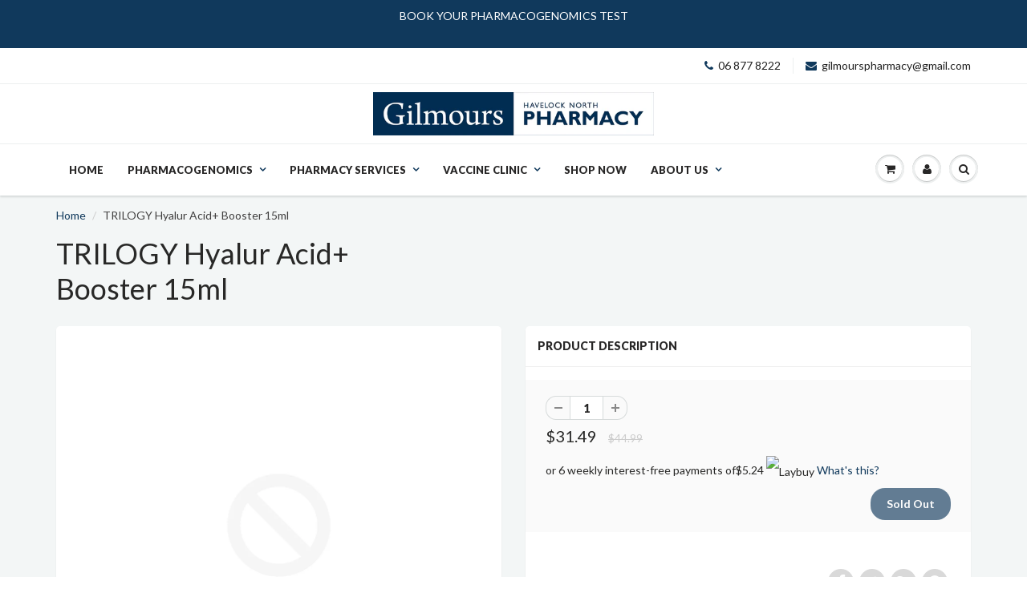

--- FILE ---
content_type: text/javascript
request_url: https://gilmourspharmacy.co.nz/cdn/shop/t/4/assets/ajaxify-shop.js?v=102990060852059471951696719428
body_size: 1764
content:
var bindEventsInCart=function(){$(".cart_menu").on("click",".remove_item_button",function(e){e.preventDefault();var el=$(this),id=el.data("id")||null;Shopify.removeItem(id,function(cart){Shopify.updateQuickCart(cart)})}),jQuery(".cart_menu").on("click",".minus_btn",function(){var inputEl=jQuery(this).parent().find("input"),qty=inputEl.val();jQuery(this).parent().hasClass("minus_btn")?qty++:qty--,qty<0&&(qty=0),inputEl.val(qty);var quantity=qty,id=inputEl.data("id");quantity!=0?Shopify.changeItem(id,quantity,function(cart){Shopify.updateQuickCart(cart)}):Shopify.removeItem(id,function(cart){Shopify.updateQuickCart(cart)})}),jQuery(".cart_menu").on("click",".plus_btn",function(){var inputEl=jQuery(this).parent().find("input"),qty=inputEl.val();jQuery(this).hasClass("plus_btn")?qty++:qty--,qty<0&&(qty=0);var quantity=qty,id=inputEl.data("id");Shopify.changeItem(id,quantity,function(cart){var updatedItem=cart.items.filter(function(item){return item.variant_id==id});updatedItem.length&&updatedItem[0].quantity==quantity?(Shopify.updateQuickCart(cart),inputEl.val(quantity)):jQuery(".ajaxcart__item__"+id+"__errors").show().delay(2e3).fadeOut()})}),$(".cart_menu").on("focusout","textarea",function(){var note=$(this).val(),textareas=$(".div.cart_menu").find("textarea").add($(".cart_tbl textarea"));Shopify.updateCartNote(note,function(){$(textareas).each(function(){$(this).val(note),$(this).text(note)})})}),$(".cart_menu").on("click",".info_btn",function(){var magnificPopup=$.magnificPopup.instance;typeof magnificPopup!="undefined"&&magnificPopup.close()}),$(".cart_menu").on("click",".btn_close",function(){var magnificPopup=$.magnificPopup.instance;typeof magnificPopup!="undefined"&&magnificPopup.close()})};jQuery(document).ready(function(){var jQ=jQuery,selectors={TOTAL_ITEMS:".count",TOTAL_PRICE:".cart-total-price",SUBMIT_ADD_TO_CART:"input[type=image], input.submit-add-to-cart",FORM_ADD_TO_CART:'form[action*="/cart/add"]',FORM_UPDATE_CART:"form[name=cartform]",FORM_UPDATE_CART_BUTTON:"form[name=cartform] input[name=update]",FORM_UPDATE_CART_BUTTONS:"input[type=image], input.button-update-cart",LINE_ITEM_ROW:".cart-line-item",LINE_ITEM_QUANTITY_PREFIX:"input#updates_",LINE_ITEM_PRICE_PREFIX:".cart-line-item-price-",LINE_ITEM_REMOVE:".remove a",EMPTY_CART_MESSAGE:"#empty",QUICK_CART_MENU:"div.cart_menu",CART_PAGE_MENU:".cart_tbl"},text={ITEM:"Item",ITEMS:"Items"};window.formatMoney=function(price){return Shopify.formatMoney(price,app.data.money_format)},jQ(selectors.FORM_UPDATE_CART_BUTTON).click(function(e){e.preventDefault(),jQ(e.target.form).find(selectors.FORM_UPDATE_CART_BUTTONS).attr("disabled",!0).addClass("disabled"),Shopify.updateCartFromForm(e.target.form)}),jQ(selectors.FORM_UPDATE_CART).delegate(selectors.LINE_ITEM_REMOVE,"click",function(e){e.preventDefault();var vid=this.href.split("/").pop().split("?").shift();Shopify.removeItem(vid),jQ(this).parents(selectors.LINE_ITEM_ROW).remove()}),Shopify.modalTimer=!1,Shopify.showModal=function(contents,hideDelay){$("html").css("overflow-y","hidden"),typeof $().magnificPopup=="function"&&typeof contents!="undefined"&&($.magnificPopup.open({items:{src:'<div class="mfp-with-anim modal-popup">'+contents+"</div>",type:"inline"},mainClass:"mfp-move-from-top",removalDelay:1e3,callbacks:{close:function(){$("html").css("overflow-y","auto")}}}),bindEventsInCart())},Shopify.addImageSize=function(src,size){return typeof size=="undefined"?src:src===null?"//gilmourspharmacy.co.nz/cdn/shop/t/4/assets/no-image.gif?v=70791486150938284421486935433":(size="_"+size+".",src.replace(/.([^.]*)$/,size+"$1"))},Shopify.updateQuickCart=function(cart){var t=jQ(selectors.QUICK_CART_MENU),c=jQ(selectors.CART_PAGE_MENU);if(t.length)if(cart.items.length){for(var toAppend=[],tableHeader="<ul><li>Photo</li><li>Name</li><li>Price</li><li>Quantity</li><li>Total</li></ul>",i=0;i<cart.items.length;i++){var itemPrice=cart.items[i].price,totalPrice=cart.total_price,linePrice=cart.items[i].line_price,title=cart.items[i].variant_title,cartNote=cart.note;title==null&&(title=""),cartNote==null&&(cartNote="");var itemPriceConverted=Shopify.formatMoney(itemPrice,app.data.money_format),totalPriceConverted=Shopify.formatMoney(totalPrice,app.data.money_format),linePriceConverted=Shopify.formatMoney(linePrice,app.data.money_format),row='<ul><li><div class="thumb"><a href="'+cart.items[i].url+'"><img src="'+Shopify.addImageSize(cart.items[i].image,"small")+'" alt="'+cart.items[i].title+'"></a></div></li><li><h5><a href="'+cart.items[i].url+'" class="item-name">'+cart.items[i].product_title+'</a></h5><p class="product-type">'+title+'</p><a href="#" data-id="'+cart.items[i].id+'" class="remove_item_button">REMOVE</a></li><li><p class="mobile-label-price">Price</p><span class="money price">'+itemPriceConverted+'</span></li><li><p class="mobile-label-quantity">Quantity</p><a class="minus_btn"></a><input type="text" name="updates[]" class="txtbox" min="0" id="updates_'+cart.items[i].id+'" data-id="'+cart.items[i].id+'" value="'+cart.items[i].quantity+'" /><a class="plus_btn"></a><div class="ajaxcart__errors text-center ajaxcart__item__'+cart.items[i].id+'__errors">All available stock is in cart</div></li><li><p class="mobile-label-total">Total</p><span class="money price">'+linePriceConverted+"</span></li></ul>";toAppend.push(row)}var checkoutRow=t.find("div.checkout_row"),subtotalRow=t.find("span.total-price"),subtotalRowCartPage=c.find("span.total-price");if(checkoutRow.length)t.find("div.cart_row").html(toAppend.join("")),t.find("div.cart_row").prepend(tableHeader),c.find(".con_row").html(toAppend.join("")),subtotalRowCartPage.html(totalPriceConverted),subtotalRow.html(totalPriceConverted);else{checkoutRow='<div class="checkout_row clearfix"><button type="submit" name="checkout" value="Check Out" class="btn_c">Check Out</button> <a href="javascript:void(0)" class="info_btn"><span class="fa fa-chevron-left"></span>Continue Shopping</a></div>',subtotalRow='<div class="total_row clearfix"><ul><li><span class="total_val">Subtotal:</span><span class="money total-price">'+totalPriceConverted+"</span></li></ul></div>";var form=jQ("<form />",{action:"/cart",method:"post",novalidate:"novalidate"});if(1)var notesRow='<div class="clearfix order_notes"><label for="cartSpecialInstructions" class="sr-only">Message us any special instructions for delivery or collection. Not found what you&#39;re looking for? Please ask.:</label><textarea name="note" id="cartSpecialInstructionsFromPopup" class="note_text" placeholder="Message us any special instructions for delivery or collection. Not found what you&#39;re looking for? Please ask.">'+cartNote+"</textarea></div>";else var notesRow;form.append($("div.cart_row")),form.find("div.cart_row").html(toAppend.join("")),form.find("div.cart_row").prepend(tableHeader),form.append(subtotalRow),form.append(notesRow),form.append(checkoutRow),form.append($additionalCheckout),t.append(form)}}else t.html('<div class="menu_title clearfix"><h4>Shopping Cart</h4> </div><div class="cart_row"><div class="empty-cart">Your cart is currently empty.</div><p><a href="javascript:void(0)" class="btn_c btn_close">Continue Shopping</a></p></div>'),c.html('<div class="empty-cart-message"><p>Your cart is currently empty.</p><p><a href="/collections/all" class="btn_c">Continue Shopping</a></p></div');$(selectors.CART_PAGE_MENU).length||setTimeout(function(){Shopify.showModal($(selectors.QUICK_CART_MENU).wrap("<p>").parent().html())},500),Shopify.onCartUpdate(cart)},Shopify.onCartUpdate=function(cart,form){var message=cart.item_count;cart.item_count>0?jQ(selectors.TOTAL_ITEMS).text(message).removeClass("hidden"):jQ(selectors.TOTAL_ITEMS).text("").addClass("hidden")},Shopify.onError=function(XMLHttpRequest,textStatus){var response=jQuery.parseJSON(XMLHttpRequest.responseText),error=response.description;typeof $().magnificPopup!="function"?alert(error):$.magnificPopup.open({items:{src:'<div class="mfp-with-anim modal-popup error"><h3>Error</h3>'+error+"</div>",type:"inline"},mainClass:"mfp-move-from-top",removalDelay:1e3})},setTimeout(function(){$additionalCheckout=$(".addCheckOut").clone().css("display","block")},1e3),$(".cart_tbl").on("focusout","textarea",function(){var note=$(this).val(),textareas=jQ(selectors.QUICK_CART_MENU).find("textarea");Shopify.updateCartNote(note)}),jQuery(".cart_tbl").on("click",".plus_btn",function(){var inputEl=jQuery(this).parent().find("input"),qty=inputEl.val();jQuery(this).hasClass("plus_btn")?qty++:qty--,qty<0&&(qty=0);var quantity=qty,id=inputEl.data("id");Shopify.changeItem(id,quantity,function(cart){var updatedItem=cart.items.filter(function(item){return item.variant_id==id});updatedItem.length&&updatedItem[0].quantity==quantity?(Shopify.updateQuickCart(cart),inputEl.val(quantity)):jQuery(".ajaxcart__item__"+id+"__errors").show().delay(3e3).fadeOut()})}),jQuery(".cart_tbl").on("click",".minus_btn",function(){var inputEl=jQuery(this).parent().find("input"),qty=inputEl.val();jQuery(this).parent().hasClass("minus_btn")?qty++:qty--,qty<0&&(qty=0),inputEl.val(qty);var quantity=qty,id=inputEl.data("id");quantity!=0?Shopify.changeItem(id,quantity,function(cart){Shopify.updateQuickCart(cart)}):Shopify.removeItem(id,function(cart){Shopify.updateQuickCart(cart)})}),$(".cart_tbl").on("click",".remove_item_button",function(e){e.preventDefault();var el=$(this),id=el.data("id")||null;Shopify.removeItem(id,function(cart){Shopify.updateQuickCart(cart)})})});
//# sourceMappingURL=/cdn/shop/t/4/assets/ajaxify-shop.js.map?v=102990060852059471951696719428
